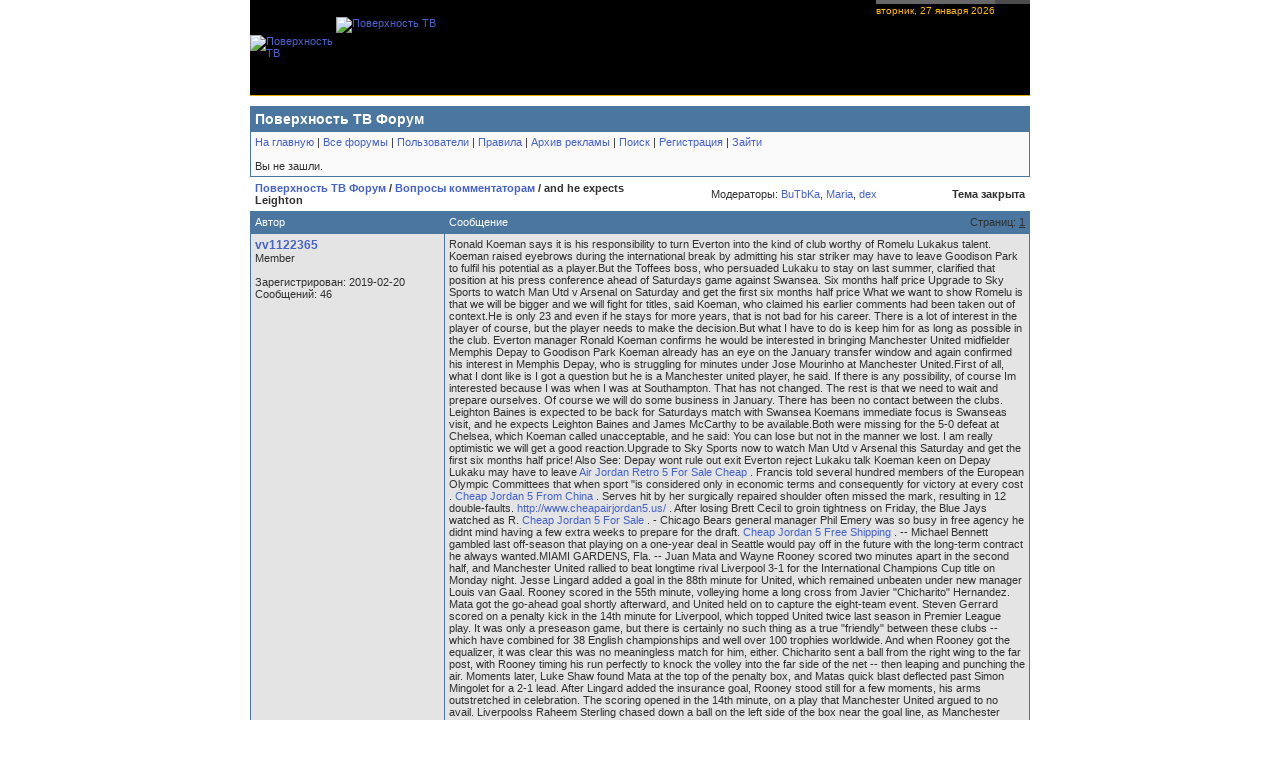

--- FILE ---
content_type: text/html
request_url: http://www.poverkhnost.tv/forum/viewtopic.php?id=2773
body_size: 4973
content:
<!DOCTYPE HTML PUBLIC "-//W3C//DTD HTML 4.01 Transitional//EN" "http://www.w3.org/TR/html4/loose.dtd">

<html dir="ltr">
<head>
<meta http-equiv="Content-Type" content="text/html; charset=windows-1251">
<title>Поверхность ТВ Форум / and he expects Leighton</title>
<link rel="stylesheet" type="text/css" href="style/Poverkhnost.css">
</head>
<body>
<center>

<!-- Header start -->

<table class="tMenu" cellspacing="0" cellpadding="0" border="0">
	<tr>
		<td width="86" rowspan="2"><a href="/"><img src="/img/logo-p1.gif" width="86" height="88" alt="Поверхность ТВ"></a></td>
		<td style="background: none;"><a href="/"><img src="/img/logo-p2.gif" width="202" height="56" alt="Поверхность ТВ"></a></td>
		<td style="background: none; text-align: right; vertical-align: top;">
			<table class="tMenuDate" cellspacing="0" cellpadding="0" border="0" align="right">
				<tr>
					<td style="border-top: 4px solid #676767;">вторник, 27 января 2026</td>
					<td style="width: 35px;">&nbsp;</td>
				</tr>
			</table>
		</td>
	</tr>
	<tr>
		<td colspan="2" align="right">
			&nbsp;
		</td>
	</tr>
</table>

<!-- Header end -->

<table class="punmain" cellspacing="1" cellpadding="4">
	<tr class="punhead">
		<td class="punhead">
			<span class="puntitle">Поверхность ТВ Форум</span><br>
			
		</td>
	</tr>
	<tr>
		<td class="puncon1">
			<a href="/index.php">На главную</a> | <a href="index.php">Все форумы</a> | <a href="userlist.php">Пользователи</a> | <a href="misc.php?action=rules">Правила</a> | <a href="http://adlog.tv/archive.php">Архив рекламы</a> | <a href="search.php">Поиск</a> | <a href="register.php">Регистрация</a> | <a href="login.php">Зайти</a><br><br>
			Вы не зашли.
		</td>
	</tr>
</table>



<table class="punspacer" cellspacing="1" cellpadding="4">
	<tr>
		<td style="width: 53%"><b><a href="index.php">Поверхность ТВ Форум</a> / <a href="viewforum.php?id=5">Вопросы комментаторам</a> / and he expects Leighton</b></td>
		<td class="punright" style="width: 28%">Модераторы: <a href="profile.php?id=5647">BuTbKa</a>, <a href="profile.php?id=6003">Maria</a>, <a href="profile.php?id=6613">dex</a></td>
		<td class="punright" style="width: 19%; white-space: nowrap"><b>Тема закрыта</b></td>
	</tr>
</table>

<table class="punmain" cellspacing="1" cellpadding="4">
	<tr class="punhead">
		<td class="punhead" style="width: 185px; white-space: nowrap">Автор</td>
		<td style="white-space: nowrap">
			<table class="punplain" cellspacing="0" cellpadding="0" width="100%">
				<tr>
					<td class="punhead" style="width: 20%">Сообщение</td>
					<td style="text-align: right;">Страниц: <u>1</u></td>
				</tr>
			</table>
		</td>
	</tr>
</table>

<div><a name="16295"></a></div>

<table class="punmain" cellspacing="1" cellpadding="4">
	<tr class="puncon2">
		<td class="puntop" style="width: 185px">
			<table class="punplain" cellspacing="0" cellpadding="0">
				<tr>
					<td>
						<div style="width: 185px">
							<span class="punheadline"><a href="profile.php?id=7516">vv1122365</a></span><br>
							Member<br><br>
							Зарегистрирован: 2019-02-20<br>
							Сообщений: 46
						</div>
					</td>
				</tr>
			</table>
		</td>
		<td class="puntop">
			<table class="punplain" cellspacing="0" cellpadding="0">
				<tr>
					<td>
						<span class="puntext">Ronald Koeman says it is his responsibility to turn Everton into the kind of club worthy of Romelu Lukakus talent. Koeman raised eyebrows during the international break by admitting his star striker may have to leave Goodison Park to fulfil his potential as a player.But the Toffees boss, who persuaded Lukaku to stay on last summer, clarified that position at his press conference ahead of Saturdays game against Swansea. Six months half price Upgrade to Sky Sports to watch Man Utd v Arsenal on Saturday and get the first six months half price What we want to show Romelu is that we will be bigger and we will fight for titles, said Koeman, who claimed his earlier comments had been taken out of context.He is only 23 and even if he stays for more years, that is not bad for his career. There is a lot of interest in the player of course, but the player needs to make the decision.But what I have to do is keep him for as long as possible in the club. Everton manager Ronald Koeman confirms he would be interested in bringing Manchester United midfielder Memphis Depay to Goodison Park Koeman already has an eye on the January transfer window and again confirmed his interest in Memphis Depay, who is struggling for minutes under Jose Mourinho at Manchester United.First of all, what I dont like is I got a question but he is a Manchester united player, he said. If there is any possibility, of course Im interested because I was when I was at Southampton. That has not changed. The rest is that we need to wait and prepare ourselves. Of course we will do some business in January. There has been no contact between the clubs. Leighton Baines is expected to be back for Saturdays match with Swansea Koemans immediate focus is Swanseas visit, and he expects Leighton Baines and James McCarthy to be available.Both were missing for the 5-0 defeat at Chelsea, which Koeman called unacceptable, and he said: You can lose but not in the manner we lost. I am really optimistic we will get a good reaction.Upgrade to Sky Sports now to watch Man Utd v Arsenal this Saturday and get the first six months half price! Also See: Depay wont rule out exit Everton reject Lukaku talk Koeman keen on Depay Lukaku may have to leave <a href="http://www.cheapairjordan5.us/" target="_blank">Air Jordan Retro 5 For Sale Cheap</a> . Francis told several hundred members of the European Olympic Committees that when sport &quot;is considered only in economic terms and consequently for victory at every cost . <a href="http://www.cheapairjordan5.us/" target="_blank">Cheap Jordan 5 From China</a> . Serves hit by her surgically repaired shoulder often missed the mark, resulting in 12 double-faults. <a href="http://www.cheapairjordan5.us/" target="_blank">http://www.cheapairjordan5.us/</a> . After losing Brett Cecil to groin tightness on Friday, the Blue Jays watched as R. <a href="http://www.cheapairjordan5.us/" target="_blank">Cheap Jordan 5 For Sale</a> . - Chicago Bears general manager Phil Emery was so busy in free agency he didnt mind having a few extra weeks to prepare for the draft. <a href="http://www.cheapairjordan5.us/" target="_blank">Cheap Jordan 5 Free Shipping</a> . -- Michael Bennett gambled last off-season that playing on a one-year deal in Seattle would pay off in the future with the long-term contract he always wanted.MIAMI GARDENS, Fla. -- Juan Mata and Wayne Rooney scored two minutes apart in the second half, and Manchester United rallied to beat longtime rival Liverpool 3-1 for the International Champions Cup title on Monday night. Jesse Lingard added a goal in the 88th minute for United, which remained unbeaten under new manager Louis van Gaal. Rooney scored in the 55th minute, volleying home a long cross from Javier &quot;Chicharito&quot; Hernandez. Mata got the go-ahead goal shortly afterward, and United held on to capture the eight-team event. Steven Gerrard scored on a penalty kick in the 14th minute for Liverpool, which topped United twice last season in Premier League play. It was only a preseason game, but there is certainly no such thing as a true &quot;friendly&quot; between these clubs -- which have combined for 38 English championships and well over 100 trophies worldwide. And when Rooney got the equalizer, it was clear this was no meaningless match for him, either. Chicharito sent a ball from the right wing to the far post, with Rooney timing his run perfectly to knock the volley into the far side of the net -- then leaping and punching the air. Moments later, Luke Shaw found Mata at the top of the penalty box, and Matas quick blast deflected past Simon Mingolet for a 2-1 lead. After Lingard added the insurance goal, Rooney stood still for a few moments, his arms outstretched in celebration. The scoring opened in the 14th minute, on a play that Manchester United argued to no avail. Liverpoolss Raheem Sterling chased down a ball on the left side of the box near the goal line, as Manchester Uniteds Phil Jones scurried over to defend.dddddddddddd Jones went for a slide tackle and while replays showed he appeared to make contact with the ball, the play also sent Sterling to the grass -- and referee Mark Geiger immediately signalled for a penalty kick. Gerrard went one way, Manchester United goalkeeper David De Gea guessed the other, and just like that Liverpool had a 1-0 lead. That score was one of three blows United took in the opening minutes. Chicharito had a great chance near the goalmouth shortly after play got underway, failing to convert after being set up by Darren Fletcher. And not long afterward, midfielder Antonio Valencia was subbed out and walked off the field for evaluation after being shaken up. Then again, the early going also could have gone worse for United. Liverpools Jordan Henderson had a great chance on a header from about 6 yards off a set piece, sending the ball just over the crossbar. And about 10 minutes after the penalty kick, De Gea made a point-blank stop to keep United within a goal. Its the second straight year the tournament concluded with a high-profile title match in South Florida, which has a strong and diverse soccer following. Thats among the reasons why David Beckham, one of the sports biggest stars, has been trying to get a stadium built in downtown Miami for an expansion MLS franchise. Real Madrid topped Chelsea in last years final. ' ' '</span><br><br>
					</td>
				</tr>
			</table>
		</td>
	</tr>
	<tr class="puncon2">
		<td style="width: 185px; white-space: nowrap">2019-02-23 04:50:40</td>
		<td>
			<table class="punplain" cellspacing="0" cellpadding="0">
				<tr>
					<td style="width: 40%">&nbsp;</td>
					<td class="punright" style="width: 60%">&nbsp;</td>
				</tr>
			</table>
		</td>
	</tr>
</table>

<table class="punspacer" cellspacing="1" cellpadding="4">
	<tr>
		<td style="width: 46%">Страниц: <u>1</u></td>
		<td class="punright" style="width: 35%">&nbsp;</td>
		<td class="punright" style="width: 19%"><b>Тема закрыта</b></td>
	</tr>
</table>

<table class="punmain" cellspacing="1" cellpadding="4">
	<tr>
		<td class="puncon2">
			<table class="punplain" cellspacing="0" cellpadding="0">
				<tr>
					<td class="puntop">
						<b>Перейти</b><br>
						<form method="get" action="viewforum.php">
							<select name="id" onchange="window.location=('viewforum.php?id='+this.options[this.selectedIndex].value)">
								<optgroup label="Поверхность ТВ">
									<option value="7">Работа сайта и форума</option>
									<option value="5" selected>Вопросы комментаторам</option>
									<option value="4">Обсуждение трансляций</option>
									<option value="3">Обсуждения спортивных событий</option>
									<option value="8">СпортКлуб</option>
								</optgroup>
								<optgroup label="Архив">
									<option value="9">Архив &quot;Обсуждения спортивных событий&quot;&quot;</option>
									<option value="10">Архив &quot;Обсуждение трансляций&quot;</option>
									<option value="13">Архив &quot;Вопросы комментаторам&quot;</option>
									<option value="12">Архив &quot;Работа сайта и форума&quot;</option>
								</optgroup>
							</select>
							<input type="submit" value=" Перейти ">
						</form>
					</td>
					<td class="puntopright">
					</td>
				</tr>
			</table>
		</td>
	</tr>
</table>

<!-- Footer start -->

<table class="bAds" cellspacing="0" cellpadding="0" border="0">
	<tr>
		<td>
<!--			<a href="http://kondratovich.kiev.ua"><img src="http://www.poverkhnost.tv/img/banners/banner_svadebnoe-foto.jpg"  width="88" height="31" alt="фото свадьба в киеве" border="0"></a> -->

		</td>
		<td style="text-align: right;">
		&nbsp;

		</td>
	</tr>
</table>

<table align="center"  class="footer" cellspacing="0" cellpadding="0" border="0">
	<tr>
		<td>
		&copy; 1989-2016. НПО Поверхность. При использовании материалов ссылка на сайт обязательна!
		</td>
		<td style="text-align: right;">поддержка: Поверхность ТВ, <a href="http://kondratovich.kiev.ua">фото свадьба в киеве</a> </span></td>
	</tr>
</table>


<!-- Footer start -->

</center>
<script src="http://www.google-analytics.com/urchin.js" type="text/javascript">
</script>
<script type="text/javascript">
_uacct = "UA-560257-1";
urchinTracker();
</script>




</body>
</html>

--- FILE ---
content_type: text/css
request_url: http://www.poverkhnost.tv/forum/style/Poverkhnost.css
body_size: 958
content:
BODY 
{
	background-color: #FFFFFF;
	margin: 0px;
	padding: 0px;
}

TD {
	font: 8pt "Tahoma", arial, verdana, helvetica, sans-serif;
	color: #313131;
	text-align: left;
}
IMG
{
	border: 0px;
}
INPUT, SELECT {
	font: 8pt "Tahoma", arial, verdana, helvetica, sans-serif;
}

TEXTAREA {
	font: 8pt "Tahoma", arial, verdana, helvetica, sans-serif;
	background-color: #FAFAFA
}

FORM { margin: 0 }

PRE {
	font-size: 11px;
	margin: 0
}

TABLE.punmain {
	border: none;
	width: 780px;
	background-color: #4A769F
}
TABLE.punplain {
	border: none;

}
TABLE.punspacer {
	border: none;
	width: 780px;
}

TR.punhead { background-color: #4A769F }
TR.puncon1 { background-color: #FAFAFA }
TR.puncon2 { background-color: #E4E4E4 }
TR.puncon3 { background-color: #E4E4E4 }
TR.puntopic { height: 1.5em }

TD.punhead { color: #FFFFFF }
TD.punheadcent {
	color: #FFFFFF;
	text-align: center
	padding: 5px;
}
TD.puncon1 { background-color: #FAFAFA }
TD.puncon1cent {
	background-color: #FAFAFA;
	text-align: center
	padding: 5px;
}
TD.puncon1right {
	background-color: #FAFAFA;
	text-align: right
	padding: 5px;
}
TD.puncon2 { background-color: #E4E4E4 }
TD.puncon2cent {
	background-color: #E4E4E4;
	text-align: center
	padding: 5px;
}
TD.puncon3 { background-color: #E4E4E4 }
TD.puncent { text-align: center }
TD.punright { text-align: right }
TD.puntop { vertical-align: top }

TD.puntopright {
	text-align: right;
	vertical-align: top
	padding: 5px;
}
TD.punquote {
	background-color: #E4E4E4;
	border: #4A769F;
	border-style: dashed;
	border-width: 1px;
	padding: 5px;
}

A:link, A:visited {
	text-decoration: none;
	color: #4662CB
}
A:link.punhot, A:visited.punhot { color: #FF4000 }
A:link.punclosed, A:visited.punclosed { color: #888888 }
A:hover {
	text-decoration: underline;
	color: #4662CB
}
A:hover.punhot { color: #FF5010 }
A:hover.punclosed { color: #AAAAAA }

IMG.punavatar {
	margin-top: 3px;
	margin-bottom: 3px
}

.puntext { font-size: 11px }
.punedited {
	font-size: 10px;
	font-style: italic;
}
.punsignature { font-size: 10px }
.punheadline {
	font-size: 12px;
	font-weight: bold;
}
.puntitle {
	font-size: 14px;
	font-weight: bold
}
.punhot { color: #FF6000 }

.tMenu
{
	width: 780px;
	height: 96px;
	background: black url(/img/bgtop.jpg) no-repeat;
	border-bottom: 1px solid #E9AA00;
	margin-bottom: 10px;
}
.tMenu TD
{
	background: transparent url(/img/bgstop.gif) repeat-x bottom;
}
.tMenuDate
{
	height: 18px;
}
.tMenuDate TD
{
	background: none;
	color: #FFBA00;
	font-size: 7.5pt;
	border-top: 4px solid #4C4C4C;
}
.footer
{
	width: 780px;
	background: black;
	margin: 8px 0px 0px 0px;
}
.footer TD
{
	color: white;
	padding: 20px 35px;
	font-size: 7.5pt;
}
.footer A, .footer A:link, .footer A:active, .footer A:visited, .footer A:hover
{
	color: white;
	font-size: 7.5pt;
}

.bAds
{
	width: 780px;
	background: none;
	margin-top: 8px;
}
.bAds TD
{
	padding: 5px 0px;
	background: none;
	border: none;
}
.bAds H2
{
	font-size: 0pt;
	margin: 0px;
	color: white;
	padding: 0px 0px 0px 0px;
}
.bAds A H2
{
	font-size: 0pt;
	margin: 0px;
	color: white;
	padding: 0px 0px 0px 0px;

}
